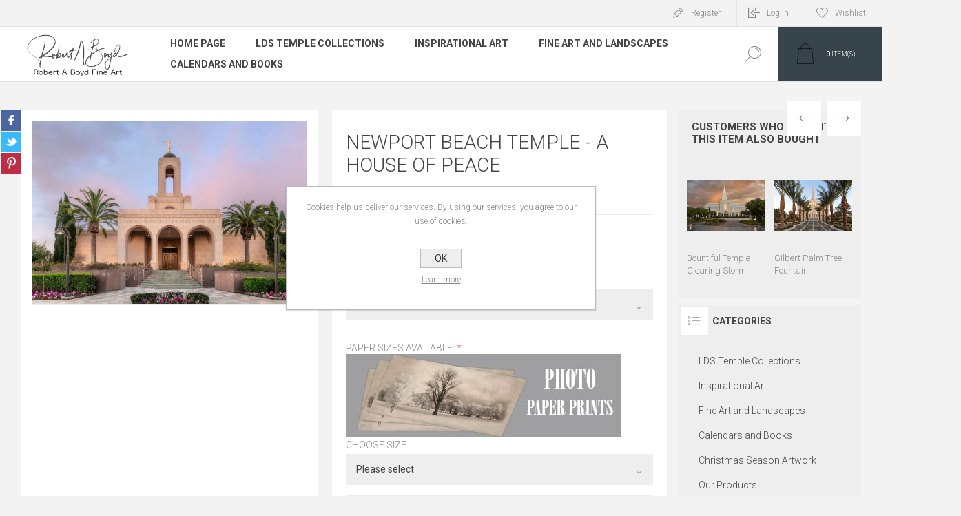

--- FILE ---
content_type: text/html; charset=utf-8
request_url: https://www.robertaboyd.com/newport-beach-temple-a-house-of-peace
body_size: 11370
content:


<!DOCTYPE html>
<html lang="en" dir="ltr" class="html-product-details-page">
<head>
    <title>Newport Beach California Temple - A House of Peace. Robert A. Boyd Fine Art and LDS Temples</title>
    <meta http-equiv="Content-type" content="text/html;charset=UTF-8" />
    <meta name="description" content="Newport Beach California Temple - A House of Peace" />
    <meta name="keywords" content="Newport Beach California Temple, A House of Peace" />
    <meta name="generator" content="nopCommerce" />
    <meta name="viewport" content="width=device-width, initial-scale=1.0, minimum-scale=1.0, maximum-scale=2.0" />
    <link rel="preload" as="font" href="/Themes/Pacific/Content/fonts/pacific.woff" crossorigin />
    <link href="https://fonts.googleapis.com/css2?family=Roboto:wght@300;400;700&display=swap" rel="stylesheet">
    <!-- Google tag (gtag.js) -->
<script async src="https://www.googletagmanager.com/gtag/js?id=G-PK7BXPQ0J0" type="b9de6e80f088e27c5a820051-text/javascript"></script>
<script type="b9de6e80f088e27c5a820051-text/javascript">
  window.dataLayer = window.dataLayer || [];
  function gtag(){dataLayer.push(arguments);}
  gtag('js', new Date());

  gtag('config', 'G-PK7BXPQ0J0');
</script>

<!-- Cloudflare Web Analytics --><script defer src='https://static.cloudflareinsights.com/beacon.min.js' data-cf-beacon='{"token": "91a1e9ad422041ee9a3daf8579fbf77a"}' type="b9de6e80f088e27c5a820051-text/javascript"></script><!-- End Cloudflare Web Analytics -->
<meta property="og:type" content="product" />
<meta property="og:title" content="Newport Beach Temple - A House of Peace" />
<meta property="og:description" content="Newport Beach California Temple - A House of Peace" />
<meta property="og:image" content="https://www.robertaboyd.com/images/thumbs/0004652_newport-beach-temple-a-house-of-peace_625.jpeg" />
<meta property="og:image:url" content="https://www.robertaboyd.com/images/thumbs/0004652_newport-beach-temple-a-house-of-peace_625.jpeg" />
<meta property="og:url" content="https://www.robertaboyd.com/newport-beach-temple-a-house-of-peace" />
<meta property="og:site_name" content="Robert A Boyd Fine Art and Latter-day Temples" />
<meta property="twitter:card" content="summary" />
<meta property="twitter:site" content="Robert A Boyd Fine Art and Latter-day Temples" />
<meta property="twitter:title" content="Newport Beach Temple - A House of Peace" />
<meta property="twitter:description" content="Newport Beach California Temple - A House of Peace" />
<meta property="twitter:image" content="https://www.robertaboyd.com/images/thumbs/0004652_newport-beach-temple-a-house-of-peace_625.jpeg" />
<meta property="twitter:url" content="https://www.robertaboyd.com/newport-beach-temple-a-house-of-peace" />

    

    
    
    
    
    

    


    

    <link rel="stylesheet" type="text/css" href="/css/Product.Head.styles.css?v=b4NpK_zVQCWSAcVHwsBU29oW95E" />
    

<style>

    .product-details-page .full-description {
        display: none;
    }
    .product-details-page .ui-tabs .full-description {
        display: block;
    }
    .product-details-page .tabhead-full-description {
        display: none;
    }
    

    .product-details-page .product-specs-box {
        display: none;
    }
    .product-details-page .ui-tabs .product-specs-box {
        display: block;
    }
    .product-details-page .ui-tabs .product-specs-box .title {
        display: none;
    }
    

    .product-details-page .product-no-reviews,
    .product-details-page .product-review-links {
        display: none;
    }
    </style><!-- Global site tag (gtag.js) - Google Analytics -->
                <script async src='https://www.googletagmanager.com/gtag/js?id=G-PK7BXPQ0J0' type="b9de6e80f088e27c5a820051-text/javascript"></script>
                <script type="b9de6e80f088e27c5a820051-text/javascript">
                  window.dataLayer = window.dataLayer || [];
                  function gtag(){dataLayer.push(arguments);}
                  gtag('js', new Date());

                  gtag('config', 'G-PK7BXPQ0J0');
                  
                </script>

    <link rel="canonical" href="https://www.robertaboyd.com/newport-beach-temple-a-house-of-peace" />

    
    
    <link rel="shortcut icon" href="/icons/icons_0/favicon.ico">
    
    
    <!--Powered by nopCommerce - https://www.nopCommerce.com-->
</head>
<body class="product-details-page-body">
    <input name="__RequestVerificationToken" type="hidden" value="CfDJ8B5RADN4JZpPrg2ODtYF8Wu3kCwfd_Xo2QI-tTKHUEysRa_jJ8YqF0x7QZgLGdqg7NKf3hVV0S88gAlzSCt-Dom4ChReFSjwXnim-WbkrdeQzsKJopJwA8XK0xbvZq_ebZ9l8fXoyPl-A_Qjj81JVEQ" />
    


<div class="ajax-loading-block-window" style="display: none">
</div>
<div id="dialog-notifications-success" title="Notification" style="display:none;">
</div>
<div id="dialog-notifications-error" title="Error" style="display:none;">
</div>
<div id="dialog-notifications-warning" title="Warning" style="display:none;">
</div>
<div id="bar-notification" class="bar-notification-container" data-close="Close">
</div>

<!--[if lte IE 8]>
    <div style="clear:both;height:59px;text-align:center;position:relative;">
        <a href="http://www.microsoft.com/windows/internet-explorer/default.aspx" target="_blank">
            <img src="/Themes/Pacific/Content/img/ie_warning.jpg" height="42" width="820" alt="You are using an outdated browser. For a faster, safer browsing experience, upgrade for free today." />
        </a>
    </div>
<![endif]-->

<div class="master-wrapper-page">
<div class="header">
    
    <div class="responsive-strip">
        <div class="responsive-logo-wrapper">
            



<a href="/" class="logo">


<img alt="Robert A Boyd Fine Art and Latter-day Temples" src="https://www.robertaboyd.com/images/thumbs/0006349_Robert A Boyd Logo.png" /></a>
        </div>
    </div>
    <div class="header-upper">
        <div class="header-selectors-wrapper">
            
            
            
            
        </div>
        <div class="header-links-wrapper">
            <div class="header-links">
                



        <div class="hedar-links-item">
            <a href="/register?returnUrl=%2Fnewport-beach-temple-a-house-of-peace" class="ico-register">Register</a>
        </div>
    <div class="hedar-links-item">
        <a href="/login?returnUrl=%2Fnewport-beach-temple-a-house-of-peace" class="ico-login">Log in</a>
    </div>
    <div class="hedar-links-item">
        <a href="/wishlist" class="ico-wishlist">
            <span class="wishlist-label">Wishlist</span>

        </a>
    </div>



            </div>
        </div>
        
    </div>
    <div class="header-lower">
        <div class="header-logo">
            



<a href="/" class="logo">


<img alt="Robert A Boyd Fine Art and Latter-day Temples" src="https://www.robertaboyd.com/images/thumbs/0006349_Robert A Boyd Logo.png" /></a>
        </div>
        <div class="header-menu">
            <div class="menu-button">
                <div class="menu-open" title="Menu">
                    <span class="menu-icon-line"></span>
                    <span class="menu-icon-line"></span>
                    <span class="menu-icon-line"></span>
                </div>
                <div class="menu-close" title="Close"></div>
            </div>
            <div class="menu-header">
                



        <div class="hedar-links-item">
            <a href="/register?returnUrl=%2Fnewport-beach-temple-a-house-of-peace" class="ico-register">Register</a>
        </div>
    <div class="hedar-links-item">
        <a href="/login?returnUrl=%2Fnewport-beach-temple-a-house-of-peace" class="ico-login">Log in</a>
    </div>
    <div class="hedar-links-item">
        <a href="/wishlist" class="ico-wishlist">
            <span class="wishlist-label">Wishlist</span>

        </a>
    </div>



                
                
                
            </div>
            <div class="menu-body">

<input type="hidden" value="false" id="isRtlEnabled" />

<ul class="top-menu">
    
        <li><a href="/">Home page</a></li>

<li>
        <a class="with-subcategories" href="/church-of-jesus-christ-temples">LDS Temple Collections</a>
        <div class="plus-button"></div>
        <div class="sublist-wrap">
            <ul class="sublist">
                <li class="back-button">
                    <span>Back</span>
                </li>

<li>
            <a href="/fire-of-the-covenant-series">Fire of the Covenant Series</a>
</li>
<li>
            <a href="/lds-temple-pictures">LDS Temples (All)</a>
</li>
<li>
            <a href="/covenant-path-series">Covenant Path Series</a>
</li>
<li>
            <a href="/a-house-of-peace-series">A House of Peace series</a>
</li>
<li>
            <a href="/time-and-all-eternity-series">Time and All Eternity Series</a>
</li>            </ul>
        </div>
</li>
<li>
        <a class="with-subcategories" href="/inspirational-artwork">Inspirational Art</a>
        <div class="plus-button"></div>
        <div class="sublist-wrap">
            <ul class="sublist">
                <li class="back-button">
                    <span>Back</span>
                </li>

<li>
            <a href="/holy-land-series">Holy Land Series</a>
</li>
<li>
            <a href="/savior-images">Images of the Savior</a>
</li>
<li>
            <a href="/first-vision-sacred-grove-2">The Sacred Grove</a>
</li>            </ul>
        </div>
</li>
<li>
            <a href="/landscapes">Fine Art and Landscapes</a>
</li>
<li>
            <a href="/calendars-and-books">Calendars and Books</a>
</li>    
</ul>            </div>
        </div>
        <div class="search-box store-search-box">
            <form method="get" id="small-search-box-form" action="/search">
        <input type="text" class="search-box-text" id="small-searchterms" autocomplete="off" name="q" placeholder="Search store" aria-label="Search store" />

    <!--Kendo scripts should be included before kendo.all.min.js in case we have HelpDesk. That is why we use Append to place them at the top of any other scripts -->

   






<input type="hidden" class="instantSearchResourceElement"
       data-highlightFirstFoundElement="false"
       data-minKeywordLength="3"
       data-defaultProductSortOption="0"
       data-instantSearchUrl="/instantSearchFor"
       data-searchPageUrl="/search"
       data-searchInProductDescriptions="true"
       data-numberOfVisibleProducts="5"
       data-noResultsResourceText=" No data found."/>

        <button type="submit" class="button-1 search-box-button">Search</button>
            
</form>
            <div class="search-box-opener">Search</div>
        </div>
        <div class="header-flyout-cart">
            <div class="mobile-flyout-cart-toggle" title="Close">
                <span class="first"></span>
                <span class="second"></span>
            </div>
            
<div class="flyout-cart-wrapper" data-flyoutCartUrl="/PacificTheme/FlyoutShoppingCart">
    <div id="topcartlink" class="flyout-cart-link" title="Shopping cart">
        <a href="/cart" class="ico-cart no-items-in-cart">
            <span class="cart-qty-number-mobile">0</span>
            <span class="cart-qty-number-desktop"><strong>0</strong> item(s)</span>
            <span class="cart-qty sub-total"></span>
        </a>        
    </div>
    <div id="flyout-cart" class="flyout-cart">
        <div class="mini-shopping-cart">
            <div class="count no-items-in-cart">
You have no items in your shopping cart.            </div>
        </div>
    </div>
</div>
        </div>
    </div>
    
</div>    
    <div class="overlayOffCanvas"></div>
    <div class="master-wrapper-content">
        


    
    
    
    

<div class="ajaxCartInfo" data-getAjaxCartButtonUrl="/NopAjaxCart/GetAjaxCartButtonsAjax"
     data-productPageAddToCartButtonSelector=".add-to-cart-button"
     data-productBoxAddToCartButtonSelector=".product-box-add-to-cart-button"
     data-productBoxProductItemElementSelector=".product-item"
     data-useNopNotification="False"
     data-nopNotificationCartResource="The product has been added to your &lt;a href=&quot;/cart&quot;&gt;shopping cart&lt;/a&gt;"
     data-nopNotificationWishlistResource="The product has been added to your &lt;a href=&quot;/wishlist&quot;&gt;wishlist&lt;/a&gt;"
     data-enableOnProductPage="True"
     data-enableOnCatalogPages="True"
     data-miniShoppingCartQuatityFormattingResource="({0})"
     data-miniWishlistQuatityFormattingResource="({0})"
     data-addToWishlistButtonSelector=".add-to-wishlist-button">
</div>

<input id="addProductVariantToCartUrl" name="addProductVariantToCartUrl" type="hidden" value="/AddProductFromProductDetailsPageToCartAjax" />
<input id="addProductToCartUrl" name="addProductToCartUrl" type="hidden" value="/AddProductToCartAjax" />
<input id="miniShoppingCartUrl" name="miniShoppingCartUrl" type="hidden" value="/MiniShoppingCart" />
<input id="flyoutShoppingCartUrl" name="flyoutShoppingCartUrl" type="hidden" value="/NopAjaxCartFlyoutShoppingCart" />
<input id="checkProductAttributesUrl" name="checkProductAttributesUrl" type="hidden" value="/CheckIfProductOrItsAssociatedProductsHasAttributes" />
<input id="getMiniProductDetailsViewUrl" name="getMiniProductDetailsViewUrl" type="hidden" value="/GetMiniProductDetailsView" />
<input id="flyoutShoppingCartPanelSelector" name="flyoutShoppingCartPanelSelector" type="hidden" value=".flyout-cart-wrapper" />
<input id="shoppingCartMenuLinkSelector" name="shoppingCartMenuLinkSelector" type="hidden" value=".cart-qty-number-mobile, .cart-qty-number-desktop strong" />
<input id="wishlistMenuLinkSelector" name="wishlistMenuLinkSelector" type="hidden" value=".wishlist-qty" />














<div id="product-ribbon-info" data-productid="2757"
     data-productboxselector=".product-item, .item-holder"
     data-productboxpicturecontainerselector=".picture, .item-picture"
     data-productpagepicturesparentcontainerselector=".product-essential"
     data-productpagebugpicturecontainerselector=".picture"
     data-retrieveproductribbonsurl="/RetrieveProductRibbons">
</div>

    
    
    
    
    
    
    

<div class="quickViewData" data-productselector=".product-item"
     data-productselectorchild=".buttons"
     data-retrievequickviewurl="/quickviewdata"
     data-quickviewbuttontext="Quick View"
     data-quickviewbuttontitle="Quick View"
     data-isquickviewpopupdraggable="True"
     data-enablequickviewpopupoverlay="True"
     data-accordionpanelsheightstyle="content"
     data-getquickviewbuttonroute="/getquickviewbutton">
</div>
        
        <div class="master-column-wrapper">
            


<div class="center-1">
    
    



<div class="page product-details-page product-page-layout-one">
    <div class="page-body">
        
        <div class="product-details-top">
            
			





<div class="prev-next-product">
        <div class="previous-product">
            <a href="/newport-beach-spire-2" title="Newport Beach Spire"><span class="previous-product-label">Previous</span><span class="previous-product-title">Newport Beach Spire</span></a>
        </div>

        <div class="next-product">
            <a href="/oakland-night-fog" title="Oakland Night Fog"><span class="next-product-label">Next</span><span class="next-product-title">Oakland Night Fog</span></a>
        </div>
</div>
        </div>
        <form method="post" id="product-details-form" action="/newport-beach-temple-a-house-of-peace">



<!--Microdata-->
<div  itemscope itemtype="http://schema.org/Product">
    <meta itemprop="name" content="Newport Beach Temple - A House of Peace"/>
    <meta itemprop="sku"/>
    <meta itemprop="gtin"/>
    <meta itemprop="mpn"/>
    <meta itemprop="description" content="Newport Beach California Temple - A House of Peace"/>
    <meta itemprop="image" content="https://www.robertaboyd.com/images/thumbs/0004652_newport-beach-temple-a-house-of-peace_625.jpeg"/>
    <div itemprop="offers" itemscope itemtype="http://schema.org/Offer">
        <meta itemprop="url" content="https://www.robertaboyd.com/newport-beach-temple-a-house-of-peace"/>
        <meta itemprop="price" content="9.99"/>
        <meta itemprop="priceCurrency" content="USD"/>
        <meta itemprop="priceValidUntil"/>
        <meta itemprop="availability" content="http://schema.org/InStock" />
    </div>
    <div itemprop="review" itemscope itemtype="http://schema.org/Review">
        <meta itemprop="author" content="ALL"/>
        <meta itemprop="url" content="/productreviews/2757"/>
    </div>
</div>
            <div class="product-content-wrapper" data-productid="2757">
                <div class="product-essential">
                    
                    <div class="equalizer-box">
                        <div class="gallery-wrapper equalize">



    
    
    
    <input type="hidden" class="cloudZoomAdjustPictureOnProductAttributeValueChange"
           data-productid="2757"
           data-isintegratedbywidget="true" />
        
        
        <input type="hidden" class="cloudZoomEnableClickToZoom" />
    <div class="gallery sevenspikes-cloudzoom-gallery">
        
            <div class="picture-wrapper">
                <div class="picture" id="sevenspikes-cloud-zoom" data-zoomwindowelementid="cloudZoomWindowElement"
                     data-selectoroftheparentelementofthecloudzoomwindow=".overview"
                     data-defaultimagecontainerselector=".product-essential .gallery"
                     data-zoom-window-width="244"
                     data-zoom-window-height="257">
                    <a href="https://www.robertaboyd.com/images/thumbs/0004652_newport-beach-temple-a-house-of-peace.jpeg" data-full-image-url="https://www.robertaboyd.com/images/thumbs/0004652_newport-beach-temple-a-house-of-peace.jpeg" class="picture-link" id="zoom1">
                        <img src="https://www.robertaboyd.com/images/thumbs/0004652_newport-beach-temple-a-house-of-peace_625.jpeg" alt="Picture of Newport Beach Temple - A House of Peace" class="cloudzoom" id="cloudZoomImage"
                             itemprop="image" data-cloudzoom="appendSelector: &#x27;.picture-wrapper&#x27;, zoomOffsetX: -6, zoomOffsetY: 0, autoInside: 850, tintOpacity: 0, zoomWidth: 244, zoomHeight: 257, easing: 3, touchStartDelay: true, zoomFlyOut: false, disableZoom: &#x27;auto&#x27;"
                              />
                    </a>
                </div>
            </div>
        
    </div>
                            



<div class="product-social-buttons">
    <ul class="product-social-sharing">
        <li>
            <!-- Facebook -->
            <a class="facebook" title="Share on Facebook" href="javascript:openShareWindow('http://www.facebook.com/sharer.php?u=https://www.robertaboyd.com/newport-beach-temple-a-house-of-peace')">Share on Facebook</a>
        </li>
        <li>
            <!-- Twitter -->
            <a class="twitter" title="false" href="javascript:openShareWindow('http://twitter.com/share?url=https://www.robertaboyd.com/newport-beach-temple-a-house-of-peace')">false</a>
        </li>
        <li>
            <!-- Pinterest -->
            <a class="pinterest" title="Share on Pinterest" href="javascript:void((function()%7Bvar%20e=document.createElement('script');e.setAttribute('type','text/javascript');e.setAttribute('charset','UTF-8');e.setAttribute('src','https://assets.pinterest.com/js/pinmarklet.js?r='+Math.random()*99999999);document.body.appendChild(e)%7D)());">Share on Pinterest</a>
        </li>
    </ul>

    
</div>

                        </div>
                        <div class="overview-wrapper equalize">
                            <div class="overview">
								
                                
                                <div class="product-overview-top">
                                    <div class="product-name">
                                        <h1>
                                            Newport Beach Temple - A House of Peace
                                        </h1>
                                    </div>
                                    <!--product reviews-->
                                    
                                </div>
                                    <div class="short-description">
                                        Newport Beach California Temple - A House of Peace
                                    </div>
                                <!--price-->
    <div class="prices">
            <div class="product-price">
                <span  id="price-value-2757" class="price-value-2757" >
                    $9.99
                </span>
            </div>
    </div>
                                <!--SKU, MAN, GTIN, vendor-->
                                <!--availability-->
                                

                                <!--delivery-->
                                

                                <!--estimate shipping-->
                                


                                <!--attributes-->
    <div class="attributes">
            <div class="attribute" id="product_attribute_input_4251">
                <div class="attribute-title">
                    <label class="text-prompt">
                        Choose Style of Artwork:
                    </label>
                        <span class="required">*</span>
                </div>
                <div class="atribute-body">
                                <select data-attr="4251" name="product_attribute_4251" id="product_attribute_4251" >
                                    <option value="0">Please select</option>
                                        <option data-attr-value="17538" value="17538">Paper</option>
                                        <option data-attr-value="17539" value="17539">Canvas Only</option>
                                        <option data-attr-value="17540" value="17540">Framed Canvas</option>
                                        <option data-attr-value="17541" value="17541">Canvas Gallery Wrap</option>
                                        <option data-attr-value="17542" value="17542">High Definition Metal Prints</option>
                                </select>
                                
                </div>
            </div>
            <div class="attribute" id="product_attribute_input_4252">
                <div class="attribute-title">
                    <label class="text-prompt">
                        Paper Sizes Available:
                    </label>
                        <span class="required">*</span>
                        <div class="attribute-description">
                            <p><img src="\images\paper_choices.jpg" alt="" /></p>
<p>CHOOSE SIZE</p>
                        </div>
                </div>
                <div class="atribute-body">
                                <select data-attr="4252" name="product_attribute_4252" id="product_attribute_4252" >
                                    <option value="0">Please select</option>
                                        <option data-attr-value="17543" value="17543">8x10</option>
                                        <option data-attr-value="17544" value="17544">11x14 [&#x2B;$10.00]</option>
                                        <option data-attr-value="17545" value="17545">12x18 [&#x2B;$15.00]</option>
                                        <option data-attr-value="17546" value="17546">16x20 [&#x2B;$40.00]</option>
                                        <option data-attr-value="17547" value="17547">16x24 [&#x2B;$50.00]</option>
                                        <option data-attr-value="17548" value="17548">20x30 [&#x2B;$90.00]</option>
                                        <option data-attr-value="17549" value="17549">24x36 [&#x2B;$130.00]</option>
                                </select>
                                
                </div>
            </div>
            <div class="attribute" id="product_attribute_input_4253">
                <div class="attribute-title">
                    <label class="text-prompt">
                        Loose Canvas with 2&quot; Borders shipped in a tube:
                    </label>
                        <span class="required">*</span>
                        <div class="attribute-description">
                            <p><img src="\images\loosecanvasp.jpg" alt="" /></p>
<p>CHOOSE SIZE</p>
                        </div>
                </div>
                <div class="atribute-body">
                                <select data-attr="4253" name="product_attribute_4253" id="product_attribute_4253" >
                                    <option value="0">Please select</option>
                                        <option data-attr-value="17550" value="17550">12x18 inches [&#x2B;$108.00]</option>
                                        <option data-attr-value="17551" value="17551">16x24 inches [&#x2B;$180.00]</option>
                                        <option data-attr-value="17552" value="17552">24x36 inches [&#x2B;$360.00]</option>
                                        <option data-attr-value="17553" value="17553">32x48 inches [&#x2B;$685.00]</option>
                                        <option data-attr-value="17554" value="17554">40x60 inches [&#x2B;$950.00]</option>
                                </select>
                                
                </div>
            </div>
            <div class="attribute" id="product_attribute_input_4254">
                <div class="attribute-title">
                    <label class="text-prompt">
                        Framed Sizes:
                    </label>
                        <span class="required">*</span>
                        <div class="attribute-description">
                            <p><img src="/images/framedcanvas.jpg" alt="" width="400" height="121" /></p>
<p>CHOOSE SIZE</p>
                        </div>
                </div>
                <div class="atribute-body">
                                <select data-attr="4254" name="product_attribute_4254" id="product_attribute_4254" >
                                    <option value="0">Please select</option>
                                        <option data-attr-value="17555" value="17555">12x18 inches (19x25 framed) [&#x2B;$168.00]</option>
                                        <option data-attr-value="17556" value="17556">16x24 inches (23x31 framed) [&#x2B;$265.00]</option>
                                        <option data-attr-value="17557" value="17557">24x36 inches (31x43 Framed) [&#x2B;$545.00]</option>
                                        <option data-attr-value="17558" value="17558">32x48 inches (41x57 framed) [&#x2B;$920.00]</option>
                                        <option data-attr-value="17559" value="17559">40x60 inches (49x69 framed) [&#x2B;$1,440.00]</option>
                                </select>
                                
                </div>
            </div>
            <div class="attribute" id="product_attribute_input_4255">
                <div class="attribute-title">
                    <label class="text-prompt">
                        Ready to Hang Canvas Wrap. Choose Size:
                    </label>
                        <span class="required">*</span>
                        <div class="attribute-description">
                            <p><img src="/images/uploaded/gallery_w.jpg" alt="" /><img src="/images/gallerywrap-p.jpg" alt="" width="400" height="121" /></p>
<p>CHOOSE SIZE</p>
                        </div>
                </div>
                <div class="atribute-body">
                                <select data-attr="4255" name="product_attribute_4255" id="product_attribute_4255" >
                                    <option value="0">Please select</option>
                                        <option data-attr-value="17560" value="17560">12x18 Gallery Wrap [&#x2B;$120.00]</option>
                                        <option data-attr-value="17561" value="17561">16x24 Gallery Wrap [&#x2B;$220.00]</option>
                                        <option data-attr-value="17562" value="17562">24x36 Gallery Wrap [&#x2B;$390.00]</option>
                                        <option data-attr-value="17563" value="17563">32x48 Gallery Wrap [&#x2B;$835.00]</option>
                                        <option data-attr-value="17564" value="17564">40x60 Gallery Wrap [&#x2B;$1,330.00]</option>
                                </select>
                                
                </div>
            </div>
            <div class="attribute" id="product_attribute_input_4256">
                <div class="attribute-title">
                    <label class="text-prompt">
                        High Gloss Metal Print Size:
                    </label>
                        <span class="required">*</span>
                        <div class="attribute-description">
                            <p><img src="/images/glossmetalprints_p.jpg" alt="" width="400" height="121" /></p>
<p>CHOOSE SIZE</p>
                        </div>
                </div>
                <div class="atribute-body">
                                <select data-attr="4256" name="product_attribute_4256" id="product_attribute_4256" >
                                    <option value="0">Please select</option>
                                        <option data-attr-value="17565" value="17565">16x24 inches [&#x2B;$180.00]</option>
                                        <option data-attr-value="17566" value="17566">24x36 inches [&#x2B;$370.00]</option>
                                        <option data-attr-value="17567" value="17567">32x48 inches [&#x2B;$660.00]</option>
                                        <option data-attr-value="17568" value="17568">40x60 inches [&#x2B;$880.00]</option>
                                </select>
                                
                </div>
            </div>
            <div class="attribute" id="product_attribute_input_4257">
                <div class="attribute-title">
                    <label class="text-prompt">
                        Frame Style:
                    </label>
                        <span class="required">*</span>
                        <div class="attribute-description">
                            <p><a href="https://www.robertaboyd.com/images/FrameChoices.png" target="_blank" rel="noopener"><img src="/images/uploaded/Upload23/FrameChoices.png" alt="" width="300" height="277" /></a></p>
                        </div>
                </div>
                <div class="atribute-body">
                                <select data-attr="4257" name="product_attribute_4257" id="product_attribute_4257" >
                                    <option value="0">Please select</option>
                                        <option data-attr-value="17569" value="17569">Frame #1</option>
                                        <option data-attr-value="17570" value="17570">Frame #2</option>
                                        <option data-attr-value="17571" value="17571">Frame #3</option>
                                        <option data-attr-value="17572" value="17572">Frame #4</option>
                                        <option data-attr-value="17573" value="17573">Frame #5</option>
                                        <option data-attr-value="17574" value="17574">Frame #6</option>
                                </select>
                                
                </div>
            </div>

        
    </div>
        
                                <!--gift card-->
                                <!--rental info-->

                                <div class="overview-buttons-wrapper">
                                    <!--wishlist, compare, email a friend-->
                                    <div class="overview-buttons">
                            			
    <div class="add-to-wishlist">
        <button type="button" id="add-to-wishlist-button-2757" class="button-2 add-to-wishlist-button" title="Add to wishlist" data-productid="2757" onclick="if (!window.__cfRLUnblockHandlers) return false; AjaxCart.addproducttocart_details('/addproducttocart/details/2757/2', '#product-details-form');return false;" data-cf-modified-b9de6e80f088e27c5a820051-="">Add to wishlist</button>
    </div>
                                        
                                            <div class="email-a-friend">
        <button type="button" class="button-2 email-a-friend-button" title="Email a friend" onclick="if (!window.__cfRLUnblockHandlers) return false; setLocation('/productemailafriend/2757')" data-cf-modified-b9de6e80f088e27c5a820051-="">Email a friend</button>
    </div>

                                        <!--sample download-->
                                        
                            			
                                    </div>
                                    <!--add to cart-->
    <div class="add-to-cart">
            <div class="add-to-cart-panel">
                <label class="qty-label" for="addtocart_2757_EnteredQuantity">Qty:</label>
                    <div class="add-to-cart-qty-wrapper">
						<input id="product_enteredQuantity_2757" class="qty-input" type="text" aria-label="Enter a quantity" data-val="true" data-val-required="The Qty field is required." name="addtocart_2757.EnteredQuantity" value="1" />
                        <span class="plus">+</span>
                        <span class="minus">-</span>
                    </div>
                    
                    <button type="button" id="add-to-cart-button-2757" class="button-1 add-to-cart-button" data-productid="2757" onclick="if (!window.__cfRLUnblockHandlers) return false; AjaxCart.addproducttocart_details('/addproducttocart/details/2757/1', '#product-details-form');return false;" data-cf-modified-b9de6e80f088e27c5a820051-="">
                        <span>Add to cart</span>
                    </button>
            </div>
        
    </div>
                                </div>
                        		
                            </div>
                        </div>
                    </div>

    

    
    
    
    <div id="quickTabs" class="productTabs "
         data-ajaxEnabled="true"
         data-productReviewsAddNewUrl="/ProductTab/ProductReviewsTabAddNew/2757"
         data-productContactUsUrl="/ProductTab/ProductContactUsTabAddNew/2757"
         data-couldNotLoadTabErrorMessage="Couldn&#x27;t load this tab.">
        
<div class="productTabs-header">
    <ul>
        <li id="firstTabTitle"><a href="#quickTab-default">About Framed Artwork</a></li>
            <li>
                <a href="/ProductTab/ProductCustomTab/1">About Metal Prints</a>
            </li>
            <li>
                <a href="/ProductTab/ProductCustomTab/3">About Gallery Wraps</a>
            </li>
            <li>
                <a href="/ProductTab/ProductCustomTab/4">About Loose Canvas (rolled in tube)</a>
            </li>
            <li>
                <a href="/ProductTab/ProductCustomTab/5">About Paper Prints</a>
            </li>
            <li>
                <a href="/ProductTab/ProductSpecificationsTab/2757">Specifications</a>
            </li>
            <li>
                <a href="/ProductTab/ProductContactUsTab/2757">Contact Us</a>
            </li>
    </ul>
</div>
<div class="productTabs-body">
    <div id="quickTab-default">
        <div class="custom-tab">
    <p><img src="/images/uploaded/Framed-Art-Copy-1.webp" alt="Framed Art infographic" width="1000" height="1000" /></p>
</div>
    </div>
</div>
    </div>
                        <div class="product-collateral">
                            

    <div class="product-specs-box">
        <div class="title">
            <strong>Products specifications</strong>
        </div>
        <div class="table-wrapper">
            <table class="data-table">
                <thead>
                    <tr class="hidden-row">
                        <th width="25%"><span>Attribute name</span></th>
                        <th><span>Attribute value</span></th>
                    </tr>
                </thead>
                <tbody>
                                <tr  class="odd">
                                    <td class="spec-name">
                                        Temple Choices
                                    </td>
                                    <td class="spec-value">
Newport Beach California Temple                                    </td>
                                </tr>
                </tbody>
            </table>
        </div>
    </div>

                            
                        </div>
                </div>
                <div class="product-page-grids side-grids">
                    
                        <div class="also-purchased-products-grid product-grid">
        <div class="title">
            <strong>Customers who bought this item also bought</strong>
        </div>
        <div class="item-grid">
                <div class="item-box">



<div class="product-item hover-variant-one" data-productid="1289">
    <div class="picture">
        <a href="/bountiful-clearing-storm" title="Bountiful Temple Clearing Storm">


    <img src="[data-uri]"
         data-lazyloadsrc="https://www.robertaboyd.com/images/thumbs/0001401_bountiful-temple-clearing-storm_440.jpeg" alt="Picture of Bountiful Temple Clearing Storm" title="Bountiful Temple Clearing Storm"/>
        </a>
    </div>
    <div class="details">
        <div class="details-top">
            <h2 class="product-title">
                <a href="/bountiful-clearing-storm">Bountiful Temple Clearing Storm</a>
            </h2>
        </div>

        <div class="description">
            Bountiful Utah Temple
        </div>

        <div class="prices">
            <span class="price only-price">$9.99</span>
        </div>
        <div class="add-info">
            
            
            <div class="buttons">
                    <button type="button" class="button-2 product-box-add-to-cart-button" onclick="if (!window.__cfRLUnblockHandlers) return false; AjaxCart.addproducttocart_catalog('/addproducttocart/catalog/1289/1/1');return false;" data-cf-modified-b9de6e80f088e27c5a820051-="">Add to cart</button>
                    <button type="button" class="button-2 add-to-wishlist-button" title="Add to wishlist" onclick="if (!window.__cfRLUnblockHandlers) return false; AjaxCart.addproducttocart_catalog('/addproducttocart/catalog/1289/2/1');return false;" data-cf-modified-b9de6e80f088e27c5a820051-="">Add to wishlist</button>
            </div>
            <a class="item-box-overlay" href="/bountiful-clearing-storm" title="Bountiful Temple Clearing Storm">
                <span class="item-box-overlay-tint"></span>
            </a>
            
        </div>
        <div class="attribute-squares-wrapper"></div>
    </div>
</div>
</div>
                <div class="item-box">



<div class="product-item hover-variant-one" data-productid="1332">
    <div class="picture">
        <a href="/gilbert-palm-tree-fountain-2" title="Gilbert Arizona Temple">


    <img src="[data-uri]"
         data-lazyloadsrc="https://www.robertaboyd.com/images/thumbs/0001441_gilbert-palm-tree-fountain_440.jpeg" alt="Gilbert Arizona Temple" title="Gilbert Arizona Temple"/>
        </a>
    </div>
    <div class="details">
        <div class="details-top">
            <h2 class="product-title">
                <a href="/gilbert-palm-tree-fountain-2">Gilbert Palm Tree Fountain</a>
            </h2>
        </div>

        <div class="description">
            Gilbert Arizona Temple
        </div>

        <div class="prices">
            <span class="price only-price">$9.99</span>
        </div>
        <div class="add-info">
            
            
            <div class="buttons">
                    <button type="button" class="button-2 product-box-add-to-cart-button" onclick="if (!window.__cfRLUnblockHandlers) return false; AjaxCart.addproducttocart_catalog('/addproducttocart/catalog/1332/1/1');return false;" data-cf-modified-b9de6e80f088e27c5a820051-="">Add to cart</button>
                    <button type="button" class="button-2 add-to-wishlist-button" title="Add to wishlist" onclick="if (!window.__cfRLUnblockHandlers) return false; AjaxCart.addproducttocart_catalog('/addproducttocart/catalog/1332/2/1');return false;" data-cf-modified-b9de6e80f088e27c5a820051-="">Add to wishlist</button>
            </div>
            <a class="item-box-overlay" href="/gilbert-palm-tree-fountain-2" title="Gilbert Arizona Temple">
                <span class="item-box-overlay-tint"></span>
            </a>
            
        </div>
        <div class="attribute-squares-wrapper"></div>
    </div>
</div>
</div>
        </div>
    </div>

                            <div class="block block-category-navigation">
                                <div class="title">
                                    <strong>Categories</strong>
                                </div>
                                

    <div id="CategoryNavigationList" class="listbox">
        <ul class="list">
        <li class="active">
            <a href="/church-of-jesus-christ-temples">LDS Temple Collections
            </a>
                        <ul class="sublist">
        <li class="inactive">
            <a href="/fire-of-the-covenant-series">Fire of the Covenant Series
            </a>
        </li>
        <li class="active last">
            <a href="/lds-temple-pictures">LDS Temples (All)
            </a>
        </li>
        <li class="inactive">
            <a href="/covenant-path-series">Covenant Path Series
            </a>
        </li>
        <li class="inactive">
            <a href="/a-house-of-peace-series">A House of Peace series
            </a>
        </li>
        <li class="inactive">
            <a href="/time-and-all-eternity-series">Time and All Eternity Series
            </a>
        </li>
                        </ul>
        </li>
        <li class="inactive">
            <a href="/inspirational-artwork">Inspirational Art
            </a>
        </li>
        <li class="inactive">
            <a href="/landscapes">Fine Art and Landscapes
            </a>
        </li>
        <li class="inactive">
            <a href="/calendars-and-books">Calendars and Books
            </a>
        </li>
        <li class="inactive">
            <a href="/christmas-season-artwork">Christmas Season Artwork
            </a>
        </li>
        <li class="inactive">
            <a href="/media-selections">Our Products
            </a>
        </li>
        </ul>
    </div>

                            </div>
                </div>
            </div>
        <input name="__RequestVerificationToken" type="hidden" value="CfDJ8B5RADN4JZpPrg2ODtYF8Wu3kCwfd_Xo2QI-tTKHUEysRa_jJ8YqF0x7QZgLGdqg7NKf3hVV0S88gAlzSCt-Dom4ChReFSjwXnim-WbkrdeQzsKJopJwA8XK0xbvZq_ebZ9l8fXoyPl-A_Qjj81JVEQ" /></form>
        
    </div>
</div>

    
</div>

        </div>
        
    </div>
    

<div class="footer">
    <div class="footer-upper">
        <div class="footer-blocks-wrapper center">
            <div class="footer-block-center">
                <div class="newsletter">
    <div class="title">
        <strong>Newsletter</strong>
    </div>
    <div class="newsletter-subscribe" id="newsletter-subscribe-block">
        <div class="newsletter-email">
            <input id="newsletter-email" class="newsletter-subscribe-text" placeholder="Enter your email here..." aria-label="Sign up for our newsletter" type="email" name="NewsletterEmail" value="" />
            <button type="button" id="newsletter-subscribe-button" class="button-1 newsletter-subscribe-button">
                <span>Subscribe</span>
            </button>
                <div class="options">
                    <span class="subscribe">
                        <input id="newsletter_subscribe" type="radio" value="newsletter_subscribe" name="newsletter_block" checked="checked" />
                        <label for="newsletter_subscribe">Subscribe</label>
                    </span>
                    <span class="unsubscribe">
                        <input id="newsletter_unsubscribe" type="radio" value="newsletter_unsubscribe" name="newsletter_block" />
                        <label for="newsletter_unsubscribe">Unsubscribe</label>
                    </span>
                </div>
        </div>
        <div class="newsletter-validation">
            <span id="subscribe-loading-progress" style="display: none;" class="please-wait">Wait...</span>
            <span class="field-validation-valid" data-valmsg-for="NewsletterEmail" data-valmsg-replace="true"></span>
        </div>
    </div>
    <div class="newsletter-result" id="newsletter-result-block"></div>
    
</div>
                



<ul class="social-sharing">
        <li><a target="_blank" class="facebook" href="https://www.facebook.com/robertaboydfineart" rel="noopener noreferrer"></a></li>
        <li><a target="_blank" class="instagram" href="https://www.instagram.com/robertaboyd.lds.temples" rel="noopener noreferrer"></a></li>
</ul>
            </div>
        </div>
        <div class="footer-blocks-wrapper left">
            <div class="footer-block contact">
                <div class="title">
                    <strong>Contact Info</strong>
                </div>
                <ul class="list footer-collapse">
                    <li class="phone">
                        <span>(801) 358-6683</span>
                    </li>
                    <li class="work-time">
                        <span>24 Hours</span>
                    </li>
                    <li class="e-mail">
                        <span><a href="/cdn-cgi/l/email-protection" class="__cf_email__" data-cfemail="37584553524544774558555245435655584e531954585a">[email&#160;protected]</a></span>
                    </li>
                    <li class="address-city">
                        <span>American Fork, Utah and Houston, Texas</span>
                    </li>
                    <li class="address-street">
                        <span>www.robertaboyd.com</span>
                    </li>
                </ul>
            </div>
            <div class="footer-block information">
                <div class="title">
                    <strong>Information</strong>
                </div>
                <ul class="list footer-collapse">                    
                        <li><a href="/sitemap">Sitemap</a></li>
                        <li><a href="/our-products">Our Products</a></li>
                        <li><a href="/shipping-returns">Shipping &amp; returns</a></li>
                        <li><a href="/privacy-notice">Privacy notice</a></li>
                        <li><a href="/conditions-of-use">Conditions of Use</a></li>
                        <li><a href="/about-us">About us</a></li>
                </ul>
            </div>
        </div>
        <div class="footer-blocks-wrapper right">
            <div class="footer-block service">
                <div class="title">
                    <strong>Customer Service</strong>
                </div>
                <ul class="list footer-collapse">
	                    <li><a href="/search">Search</a> </li>
                        <li><a href="/recentlyviewedproducts">Recently viewed products</a></li>
	                    <li><a href="/copyright-information">Copyright information</a></li>
	                    <li><a href="/contactus-2">Contact Us</a></li>
                </ul>
            </div>
            <div class="footer-block account">
                <div class="title">
                    <strong>My Account</strong>
                </div>
                <ul class="list footer-collapse">
	                    <li><a href="/customer/info">My account</a></li>
	                    <li><a href="/order/history">Orders</a></li>
	                    <li><a href="/cart">Shopping cart</a></li>
	                    <li><a href="/wishlist">Wishlist</a></li>
                </ul>
            </div> 
        </div>     
    </div>
    <div class="footer-lower">
        <div class="footer-lower-left">
        </div>
        <div class="footer-lower-right">
            <div class="footer-disclaimer">
                Copyright &copy; 2026 Robert A Boyd Fine Art and Latter-day Temples. All rights reserved.
            </div>
            </div>
        
    </div>
    


</div>
</div>

<div id="eu-cookie-bar-notification" class="eu-cookie-bar-notification">
    <div class="content">
        <div class="text">Cookies help us deliver our services. By using our services, you agree to our use of cookies.</div>
        <div class="buttons-more">
            <button type="button" class="ok-button button-1" id="eu-cookie-ok">OK</button>
            <a class="learn-more" href="/privacy-notice">Learn more</a>
        </div>
    </div>
</div>


    <div class="scroll-back-button" id="goToTop"></div>
    <script data-cfasync="false" src="/cdn-cgi/scripts/5c5dd728/cloudflare-static/email-decode.min.js"></script><script type="b9de6e80f088e27c5a820051-text/javascript" src="/js/Product.Footer.scripts.js?v=fIlTgN-1gOaY48uo7y3X3lIpTLU"></script>
    <script type="b9de6e80f088e27c5a820051-text/javascript">
        function openShareWindow(url) {
            var winWidth = 520;
            var winHeight = 400;
            var winTop = (screen.height / 2) - (winHeight / 2);
            var winLeft = (screen.width / 2) - (winWidth / 2);

            window.open(url, 'sharer', 'top=' + winTop + ',left=' + winLeft + ',toolbar=0,status=0,width=' + winWidth + ',height=' + winHeight);
        }
    </script>

<script type="b9de6e80f088e27c5a820051-text/javascript">
                                    $(document).ready(function() {
                                        showHideDropdownQuantity("product_attribute_4251");
                                    });
                                </script>

<script type="b9de6e80f088e27c5a820051-text/javascript">
                                    $(document).ready(function() {
                                        showHideDropdownQuantity("product_attribute_4252");
                                    });
                                </script>

<script type="b9de6e80f088e27c5a820051-text/javascript">
                                    $(document).ready(function() {
                                        showHideDropdownQuantity("product_attribute_4253");
                                    });
                                </script>

<script type="b9de6e80f088e27c5a820051-text/javascript">
                                    $(document).ready(function() {
                                        showHideDropdownQuantity("product_attribute_4254");
                                    });
                                </script>

<script type="b9de6e80f088e27c5a820051-text/javascript">
                                    $(document).ready(function() {
                                        showHideDropdownQuantity("product_attribute_4255");
                                    });
                                </script>

<script type="b9de6e80f088e27c5a820051-text/javascript">
                                    $(document).ready(function() {
                                        showHideDropdownQuantity("product_attribute_4256");
                                    });
                                </script>

<script type="b9de6e80f088e27c5a820051-text/javascript">
                                    $(document).ready(function() {
                                        showHideDropdownQuantity("product_attribute_4257");
                                    });
                                </script>

<script type="b9de6e80f088e27c5a820051-text/javascript">
            function showHideDropdownQuantity(id) {
                $('select[name=' + id + '] > option').each(function () {
                    $('#' + id + '_' + this.value + '_qty_box').hide();
                });
                $('#' + id + '_' + $('select[name=' + id + '] > option:selected').val() + '_qty_box').css('display', 'inline-block');
            };

            function showHideRadioQuantity(id) {
                $('input[name=' + id + ']:radio').each(function () {
                    $('#' + $(this).attr('id') + '_qty_box').hide();
                });
                $('#' + id + '_' + $('input[name=' + id + ']:radio:checked').val() + '_qty_box').css('display', 'inline-block');
            };

            function showHideCheckboxQuantity(id) {
                if ($('#' + id).is(':checked'))
                    $('#' + id + '_qty_box').css('display', 'inline-block');
                else
                    $('#' + id + '_qty_box').hide();
            };
        </script>

<script type="b9de6e80f088e27c5a820051-text/javascript">
            function attribute_change_handler_2757() {
                $.ajax({
                    cache: false,
                    url: "/shoppingcart/productdetails_attributechange?productId=2757&validateAttributeConditions=True&loadPicture=True",
                    data: $('#product-details-form').serialize(),
                    type: "POST",
                    success: function (data, textStatus, jqXHR) {
                        if (data.price) {
                            $('.price-value-2757').text(data.price);
                        }
                        if (data.basepricepangv) {
                            $('#base-price-pangv-2757').text(data.basepricepangv);
                        } else {
                            $('#base-price-pangv-2757').hide();
                        }
                        if (data.sku) {
                            $('#sku-2757').text(data.sku).parent(".sku").show();
                        } else {
                            $('#sku-2757').parent(".sku").hide();
                        }
                        if (data.mpn) {
                            $('#mpn-2757').text(data.mpn).parent(".manufacturer-part-number").show();
                        } else {
                            $('#mpn-2757').parent(".manufacturer-part-number").hide();
                        }
                        if (data.gtin) {
                            $('#gtin-2757').text(data.gtin).parent(".gtin").show();
                        } else {
                            $('#gtin-2757').parent(".gtin").hide();
                        }
                        if (data.stockAvailability) {
                            $('#stock-availability-value-2757').text(data.stockAvailability);
                        }
                        if (data.enabledattributemappingids) {
                            for (var i = 0; i < data.enabledattributemappingids.length; i++) {
                                $('#product_attribute_label_' + data.enabledattributemappingids[i]).show();
                                $('#product_attribute_input_' + data.enabledattributemappingids[i]).show();
                            }
                        }
                        if (data.disabledattributemappingids) {
                            for (var i = 0; i < data.disabledattributemappingids.length; i++) {
                                $('#product_attribute_label_' + data.disabledattributemappingids[i]).hide();
                                $('#product_attribute_input_' + data.disabledattributemappingids[i]).hide();
                            }
                        }
                        if (data.pictureDefaultSizeUrl) {
                            $('#main-product-img-2757').attr("src", data.pictureDefaultSizeUrl);
                        }
                        if (data.pictureFullSizeUrl) {
                            $('#main-product-img-lightbox-anchor-2757').attr("href", data.pictureFullSizeUrl);
                        }
                        if (data.message) {
                            alert(data.message);
                        }
                        $(document).trigger({ type: "product_attributes_changed", changedData: data });
                    }
                });
            }
            $(document).ready(function() {
                attribute_change_handler_2757();
                $('#product_attribute_4251').on('change', function(){attribute_change_handler_2757();});
$('#product_attribute_4252').on('change', function(){attribute_change_handler_2757();});
$('#product_attribute_4253').on('change', function(){attribute_change_handler_2757();});
$('#product_attribute_4254').on('change', function(){attribute_change_handler_2757();});
$('#product_attribute_4255').on('change', function(){attribute_change_handler_2757();});
$('#product_attribute_4256').on('change', function(){attribute_change_handler_2757();});
$('#product_attribute_4257').on('change', function(){attribute_change_handler_2757();});

            });
        </script>

<script type="b9de6e80f088e27c5a820051-text/javascript">
                        //when a customer clicks 'Enter' button we submit the "add to cart" button (if visible)
                        $(document).ready(function() {
                            $("#addtocart_2757_EnteredQuantity").on("keydown", function(event) {
                                if (event.keyCode == 13) {
                                    $("#add-to-cart-button-2757").trigger("click");
                                    return false;
                                }
                            });

                            $("#product_enteredQuantity_2757").on("input propertychange paste", function () {
                                var data = {
                                    productId: 2757,
                                    quantity: $('#product_enteredQuantity_2757').val()
                                };
                                $(document).trigger({ type: "product_quantity_changed", changedData: data });
                            });
                        });
                    </script>

<script id="instantSearchItemTemplate" type="text/x-kendo-template">
    <div class="instant-search-item" data-url="${ data.CustomProperties.Url }">
        <a href="${ data.CustomProperties.Url }">
            <div class="img-block">
                <img src="${ data.DefaultPictureModel.ImageUrl }" alt="${ data.Name }" title="${ data.Name }" style="border: none">
            </div>
            <div class="detail">
                <div class="title">${ data.Name }</div>
                <div class="price"># var price = ""; if (data.ProductPrice.Price) { price = data.ProductPrice.Price } # #= price #</div>           
            </div>
        </a>
    </div>
</script>

<script type="b9de6e80f088e27c5a820051-text/javascript">
                $("#small-search-box-form").on("submit", function(event) {
                    if ($("#small-searchterms").val() == "") {
                        alert('Please enter a search keyword');
                        $("#small-searchterms").focus();
                        event.preventDefault();
                    }
                });
            </script>

<script type="b9de6e80f088e27c5a820051-text/javascript">
        var localized_data = {
            AjaxCartFailure: "Failed to add the product. Please refresh the page and try one more time."
        };
        AjaxCart.init(false, '.header-links .cart-qty', '.header-links .wishlist-qty', '.flyout-cart-wrapper', localized_data);
    </script>

<script type="b9de6e80f088e27c5a820051-text/javascript">
        function newsletter_subscribe(subscribe) {
            var subscribeProgress = $("#subscribe-loading-progress");
            subscribeProgress.show();
            var postData = {
                subscribe: subscribe,
                email: $("#newsletter-email").val()
            };
            addAntiForgeryToken(postData);
            $.ajax({
                cache: false,
                type: "POST",
                url: "/subscribenewsletter",
                data: postData,
                success: function(data) {
                    subscribeProgress.hide();
                    $("#newsletter-result-block").html(data.Result);
                    if (data.Success) {
                        $('#newsletter-subscribe-block').hide();
                        $('#newsletter-result-block').show();
                    } else {
                        $('#newsletter-result-block').fadeIn("slow").delay(2000).fadeOut("slow");
                    }
                },
                error: function(xhr, ajaxOptions, thrownError) {
                    alert('Failed to subscribe.');
                    subscribeProgress.hide();
                }
            });
        }

        $(document).ready(function () {
            $('#newsletter-subscribe-button').on('click', function () {
if ($('#newsletter_subscribe').is(':checked')) {
                    newsletter_subscribe('true');
                } else {
                    newsletter_subscribe('false');
                }            });
            $("#newsletter-email").on("keydown", function (event) {
                if (event.keyCode == 13) {
                    $("#newsletter-subscribe-button").trigger("click");
                    return false;
                }
            });
        });
    </script>

<script type="b9de6e80f088e27c5a820051-text/javascript">
    $(document).ready(function () {
        $('#eu-cookie-bar-notification').show();

        $('#eu-cookie-ok').on('click', function () {
            var postData = {};
            addAntiForgeryToken(postData);

            $.ajax({
                cache: false,
                type: "POST",
                data: postData,
                url: "/eucookielawaccept",
                dataType: "json",
                success: function (data, textStatus, jqXHR) {
                    $('#eu-cookie-bar-notification').hide();
                },
                error: function (jqXHR, textStatus, errorThrown) {
                    alert('Cannot store value');
                }
            });
        });
    });
</script>


<script src="/cdn-cgi/scripts/7d0fa10a/cloudflare-static/rocket-loader.min.js" data-cf-settings="b9de6e80f088e27c5a820051-|49" defer></script></body>
</html>

--- FILE ---
content_type: text/html; charset=utf-8
request_url: https://www.robertaboyd.com/NopAjaxCart/GetAjaxCartButtonsAjax
body_size: -200
content:


        <div class="ajax-cart-button-wrapper qty-enabled" data-productid="2757" data-isproductpage="true">
                <button type="button" id="add-to-cart-button-2757" class="button-1 add-to-cart-button nopAjaxCartProductVariantAddToCartButton" data-productid="2757"><span>&#xA;                        Add to cart&#xA;                    </span></button>
                      

        </div>
        <div class="ajax-cart-button-wrapper qty-enabled" data-productid="1289" data-isproductpage="false">
                        <input type="text" data-quantityproductid="1289" class="productQuantityTextBox" value="1" />
                <button type="button" class="button-2 product-box-add-to-cart-button nopAjaxCartProductListAddToCartButton" data-productid="1289">
                    Add to cart
                </button>
                      

        </div>
        <div class="ajax-cart-button-wrapper qty-enabled" data-productid="1332" data-isproductpage="false">
                        <input type="text" data-quantityproductid="1332" class="productQuantityTextBox" value="1" />
                <button type="button" class="button-2 product-box-add-to-cart-button nopAjaxCartProductListAddToCartButton" data-productid="1332">
                    Add to cart
                </button>
                      

        </div>
